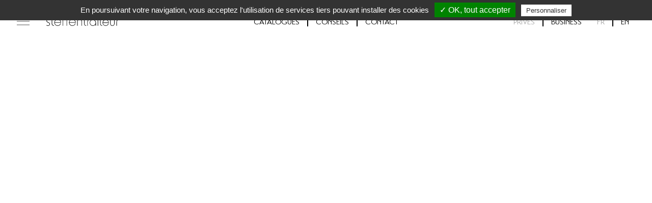

--- FILE ---
content_type: text/html; charset=UTF-8
request_url: https://steffentraiteur.lu/?attachment_id=531
body_size: 14927
content:
<!doctype html>
<!--[if lt IE 7]>      <html class="no-js lt-ie9 lt-ie8 lt-ie7" lang=""> <![endif]-->
<!--[if IE 7]>         <html class="no-js lt-ie9 lt-ie8" lang=""> <![endif]-->
<!--[if IE 8]>         <html class="no-js lt-ie9" lang=""> <![endif]-->
<!--[if gt IE 8]><!--> <html class="no-js" lang=""> <!--<![endif]-->
    <head>
        <meta charset="utf-8">
        <meta http-equiv="X-UA-Compatible" content="IE=edge,chrome=1">
        <title>maître d&#039;hôtel service manager chef de rang Chef Steffen Traiteur Luxembourg Caterer Mariage Luxembourg Inspiration Mariage Wedding Planner Luxembourg Mariage Arlon Mariage Thionville Traiteur Arlon Thionville Metz luxembourg steinfort food photography - Steffen Traiteur</title>

        <meta name="viewport" content="width=device-width, initial-scale=1">
		
		<link rel="shortcut icon" href="/favicon.png">

        <link rel="stylesheet" href="https://steffentraiteur.lu/wp-content/themes/ste/style.css">

		<script type="text/javascript">
			var tarteaucitronForceLanguage = 'fr';
		</script>
		
        <meta name='robots' content='index, follow, max-image-preview:large, max-snippet:-1, max-video-preview:-1' />
	<style>img:is([sizes="auto" i], [sizes^="auto," i]) { contain-intrinsic-size: 3000px 1500px }</style>
	
	<!-- This site is optimized with the Yoast SEO plugin v25.6 - https://yoast.com/wordpress/plugins/seo/ -->
	<link rel="canonical" href="https://steffentraiteur.lu/wp-content/uploads/2016/11/steffen_rtl_po058.jpg" />
	<meta property="og:locale" content="fr_FR" />
	<meta property="og:type" content="article" />
	<meta property="og:title" content="maître d&#039;hôtel service manager chef de rang Chef Steffen Traiteur Luxembourg Caterer Mariage Luxembourg Inspiration Mariage Wedding Planner Luxembourg Mariage Arlon Mariage Thionville Traiteur Arlon Thionville Metz luxembourg steinfort food photography - Steffen Traiteur" />
	<meta property="og:description" content="maître d&#039;hôtel service manager chef de rang Chef Steffen Traiteur Luxembourg Caterer Mariage Luxembourg Inspiration Mariage Wedding Planner Luxembourg Mariage Arlon Mariage Thionville Traiteur Arlon Thionville Metz luxembourg steinfort food photography" />
	<meta property="og:url" content="https://steffentraiteur.lu/wp-content/uploads/2016/11/steffen_rtl_po058.jpg" />
	<meta property="og:site_name" content="Steffen Traiteur" />
	<meta property="article:modified_time" content="2018-06-13T15:57:11+00:00" />
	<meta property="og:image" content="https://steffentraiteur.lu/fr" />
	<meta property="og:image:width" content="1680" />
	<meta property="og:image:height" content="1260" />
	<meta property="og:image:type" content="image/jpeg" />
	<meta name="twitter:card" content="summary_large_image" />
	<script type="application/ld+json" class="yoast-schema-graph">{"@context":"https://schema.org","@graph":[{"@type":"WebPage","@id":"https://steffentraiteur.lu/wp-content/uploads/2016/11/steffen_rtl_po058.jpg","url":"https://steffentraiteur.lu/wp-content/uploads/2016/11/steffen_rtl_po058.jpg","name":"maître d'hôtel service manager chef de rang Chef Steffen Traiteur Luxembourg Caterer Mariage Luxembourg Inspiration Mariage Wedding Planner Luxembourg Mariage Arlon Mariage Thionville Traiteur Arlon Thionville Metz luxembourg steinfort food photography - Steffen Traiteur","isPartOf":{"@id":"https://steffentraiteur.lu/fr/#website"},"primaryImageOfPage":{"@id":"https://steffentraiteur.lu/wp-content/uploads/2016/11/steffen_rtl_po058.jpg#primaryimage"},"image":{"@id":"https://steffentraiteur.lu/wp-content/uploads/2016/11/steffen_rtl_po058.jpg#primaryimage"},"thumbnailUrl":"https://steffentraiteur.lu/wp-content/uploads/2016/11/steffen_rtl_po058.jpg","datePublished":"2016-11-30T10:11:00+00:00","dateModified":"2018-06-13T15:57:11+00:00","breadcrumb":{"@id":"https://steffentraiteur.lu/wp-content/uploads/2016/11/steffen_rtl_po058.jpg#breadcrumb"},"inLanguage":"fr-FR","potentialAction":[{"@type":"ReadAction","target":["https://steffentraiteur.lu/wp-content/uploads/2016/11/steffen_rtl_po058.jpg"]}]},{"@type":"ImageObject","inLanguage":"fr-FR","@id":"https://steffentraiteur.lu/wp-content/uploads/2016/11/steffen_rtl_po058.jpg#primaryimage","url":"https://steffentraiteur.lu/wp-content/uploads/2016/11/steffen_rtl_po058.jpg","contentUrl":"https://steffentraiteur.lu/wp-content/uploads/2016/11/steffen_rtl_po058.jpg","width":1680,"height":1260,"caption":"maître d'hôtel service manager chef de rang Chef Steffen Traiteur Luxembourg Caterer Mariage Luxembourg Inspiration Mariage Wedding Planner Luxembourg Mariage Arlon Mariage Thionville Traiteur Arlon Thionville Metz luxembourg steinfort food photography"},{"@type":"BreadcrumbList","@id":"https://steffentraiteur.lu/wp-content/uploads/2016/11/steffen_rtl_po058.jpg#breadcrumb","itemListElement":[{"@type":"ListItem","position":1,"name":"Accueil","item":"https://steffentraiteur.lu/fr/"},{"@type":"ListItem","position":2,"name":"Notre maître d’hôtel, votre allié qui veille","item":"https://steffentraiteur.lu/fr/artisans/notre-maitre-dhotel-votre-allie-qui-veille/"},{"@type":"ListItem","position":3,"name":"maître d&rsquo;hôtel service manager chef de rang Chef Steffen Traiteur Luxembourg Caterer Mariage Luxembourg Inspiration Mariage Wedding Planner Luxembourg Mariage Arlon Mariage Thionville Traiteur Arlon Thionville Metz luxembourg steinfort food photography"}]},{"@type":"WebSite","@id":"https://steffentraiteur.lu/fr/#website","url":"https://steffentraiteur.lu/fr/","name":"Steffen Traiteur","description":"","potentialAction":[{"@type":"SearchAction","target":{"@type":"EntryPoint","urlTemplate":"https://steffentraiteur.lu/fr/?s={search_term_string}"},"query-input":{"@type":"PropertyValueSpecification","valueRequired":true,"valueName":"search_term_string"}}],"inLanguage":"fr-FR"}]}</script>
	<!-- / Yoast SEO plugin. -->


<link rel='dns-prefetch' href='//www.googletagmanager.com' />
<link rel='dns-prefetch' href='//fonts.googleapis.com' />
<link rel='dns-prefetch' href='//pagead2.googlesyndication.com' />
<link rel="alternate" type="application/rss+xml" title="Steffen Traiteur &raquo; maître d&rsquo;hôtel service manager chef de rang Chef Steffen Traiteur Luxembourg Caterer Mariage Luxembourg Inspiration Mariage Wedding Planner Luxembourg Mariage Arlon Mariage Thionville Traiteur Arlon Thionville Metz luxembourg steinfort food photography Flux des commentaires" href="https://steffentraiteur.lu/?attachment_id=531/feed/" />
<script type="text/javascript">
/* <![CDATA[ */
window._wpemojiSettings = {"baseUrl":"https:\/\/s.w.org\/images\/core\/emoji\/16.0.1\/72x72\/","ext":".png","svgUrl":"https:\/\/s.w.org\/images\/core\/emoji\/16.0.1\/svg\/","svgExt":".svg","source":{"concatemoji":"https:\/\/steffentraiteur.lu\/wp-includes\/js\/wp-emoji-release.min.js?ver=6.8.3"}};
/*! This file is auto-generated */
!function(s,n){var o,i,e;function c(e){try{var t={supportTests:e,timestamp:(new Date).valueOf()};sessionStorage.setItem(o,JSON.stringify(t))}catch(e){}}function p(e,t,n){e.clearRect(0,0,e.canvas.width,e.canvas.height),e.fillText(t,0,0);var t=new Uint32Array(e.getImageData(0,0,e.canvas.width,e.canvas.height).data),a=(e.clearRect(0,0,e.canvas.width,e.canvas.height),e.fillText(n,0,0),new Uint32Array(e.getImageData(0,0,e.canvas.width,e.canvas.height).data));return t.every(function(e,t){return e===a[t]})}function u(e,t){e.clearRect(0,0,e.canvas.width,e.canvas.height),e.fillText(t,0,0);for(var n=e.getImageData(16,16,1,1),a=0;a<n.data.length;a++)if(0!==n.data[a])return!1;return!0}function f(e,t,n,a){switch(t){case"flag":return n(e,"\ud83c\udff3\ufe0f\u200d\u26a7\ufe0f","\ud83c\udff3\ufe0f\u200b\u26a7\ufe0f")?!1:!n(e,"\ud83c\udde8\ud83c\uddf6","\ud83c\udde8\u200b\ud83c\uddf6")&&!n(e,"\ud83c\udff4\udb40\udc67\udb40\udc62\udb40\udc65\udb40\udc6e\udb40\udc67\udb40\udc7f","\ud83c\udff4\u200b\udb40\udc67\u200b\udb40\udc62\u200b\udb40\udc65\u200b\udb40\udc6e\u200b\udb40\udc67\u200b\udb40\udc7f");case"emoji":return!a(e,"\ud83e\udedf")}return!1}function g(e,t,n,a){var r="undefined"!=typeof WorkerGlobalScope&&self instanceof WorkerGlobalScope?new OffscreenCanvas(300,150):s.createElement("canvas"),o=r.getContext("2d",{willReadFrequently:!0}),i=(o.textBaseline="top",o.font="600 32px Arial",{});return e.forEach(function(e){i[e]=t(o,e,n,a)}),i}function t(e){var t=s.createElement("script");t.src=e,t.defer=!0,s.head.appendChild(t)}"undefined"!=typeof Promise&&(o="wpEmojiSettingsSupports",i=["flag","emoji"],n.supports={everything:!0,everythingExceptFlag:!0},e=new Promise(function(e){s.addEventListener("DOMContentLoaded",e,{once:!0})}),new Promise(function(t){var n=function(){try{var e=JSON.parse(sessionStorage.getItem(o));if("object"==typeof e&&"number"==typeof e.timestamp&&(new Date).valueOf()<e.timestamp+604800&&"object"==typeof e.supportTests)return e.supportTests}catch(e){}return null}();if(!n){if("undefined"!=typeof Worker&&"undefined"!=typeof OffscreenCanvas&&"undefined"!=typeof URL&&URL.createObjectURL&&"undefined"!=typeof Blob)try{var e="postMessage("+g.toString()+"("+[JSON.stringify(i),f.toString(),p.toString(),u.toString()].join(",")+"));",a=new Blob([e],{type:"text/javascript"}),r=new Worker(URL.createObjectURL(a),{name:"wpTestEmojiSupports"});return void(r.onmessage=function(e){c(n=e.data),r.terminate(),t(n)})}catch(e){}c(n=g(i,f,p,u))}t(n)}).then(function(e){for(var t in e)n.supports[t]=e[t],n.supports.everything=n.supports.everything&&n.supports[t],"flag"!==t&&(n.supports.everythingExceptFlag=n.supports.everythingExceptFlag&&n.supports[t]);n.supports.everythingExceptFlag=n.supports.everythingExceptFlag&&!n.supports.flag,n.DOMReady=!1,n.readyCallback=function(){n.DOMReady=!0}}).then(function(){return e}).then(function(){var e;n.supports.everything||(n.readyCallback(),(e=n.source||{}).concatemoji?t(e.concatemoji):e.wpemoji&&e.twemoji&&(t(e.twemoji),t(e.wpemoji)))}))}((window,document),window._wpemojiSettings);
/* ]]> */
</script>
<style id='wp-emoji-styles-inline-css' type='text/css'>

	img.wp-smiley, img.emoji {
		display: inline !important;
		border: none !important;
		box-shadow: none !important;
		height: 1em !important;
		width: 1em !important;
		margin: 0 0.07em !important;
		vertical-align: -0.1em !important;
		background: none !important;
		padding: 0 !important;
	}
</style>
<link rel='stylesheet' id='wp-block-library-css' href='https://steffentraiteur.lu/wp-includes/css/dist/block-library/style.min.css?ver=6.8.3' type='text/css' media='all' />
<style id='classic-theme-styles-inline-css' type='text/css'>
/*! This file is auto-generated */
.wp-block-button__link{color:#fff;background-color:#32373c;border-radius:9999px;box-shadow:none;text-decoration:none;padding:calc(.667em + 2px) calc(1.333em + 2px);font-size:1.125em}.wp-block-file__button{background:#32373c;color:#fff;text-decoration:none}
</style>
<style id='global-styles-inline-css' type='text/css'>
:root{--wp--preset--aspect-ratio--square: 1;--wp--preset--aspect-ratio--4-3: 4/3;--wp--preset--aspect-ratio--3-4: 3/4;--wp--preset--aspect-ratio--3-2: 3/2;--wp--preset--aspect-ratio--2-3: 2/3;--wp--preset--aspect-ratio--16-9: 16/9;--wp--preset--aspect-ratio--9-16: 9/16;--wp--preset--color--black: #000000;--wp--preset--color--cyan-bluish-gray: #abb8c3;--wp--preset--color--white: #ffffff;--wp--preset--color--pale-pink: #f78da7;--wp--preset--color--vivid-red: #cf2e2e;--wp--preset--color--luminous-vivid-orange: #ff6900;--wp--preset--color--luminous-vivid-amber: #fcb900;--wp--preset--color--light-green-cyan: #7bdcb5;--wp--preset--color--vivid-green-cyan: #00d084;--wp--preset--color--pale-cyan-blue: #8ed1fc;--wp--preset--color--vivid-cyan-blue: #0693e3;--wp--preset--color--vivid-purple: #9b51e0;--wp--preset--gradient--vivid-cyan-blue-to-vivid-purple: linear-gradient(135deg,rgba(6,147,227,1) 0%,rgb(155,81,224) 100%);--wp--preset--gradient--light-green-cyan-to-vivid-green-cyan: linear-gradient(135deg,rgb(122,220,180) 0%,rgb(0,208,130) 100%);--wp--preset--gradient--luminous-vivid-amber-to-luminous-vivid-orange: linear-gradient(135deg,rgba(252,185,0,1) 0%,rgba(255,105,0,1) 100%);--wp--preset--gradient--luminous-vivid-orange-to-vivid-red: linear-gradient(135deg,rgba(255,105,0,1) 0%,rgb(207,46,46) 100%);--wp--preset--gradient--very-light-gray-to-cyan-bluish-gray: linear-gradient(135deg,rgb(238,238,238) 0%,rgb(169,184,195) 100%);--wp--preset--gradient--cool-to-warm-spectrum: linear-gradient(135deg,rgb(74,234,220) 0%,rgb(151,120,209) 20%,rgb(207,42,186) 40%,rgb(238,44,130) 60%,rgb(251,105,98) 80%,rgb(254,248,76) 100%);--wp--preset--gradient--blush-light-purple: linear-gradient(135deg,rgb(255,206,236) 0%,rgb(152,150,240) 100%);--wp--preset--gradient--blush-bordeaux: linear-gradient(135deg,rgb(254,205,165) 0%,rgb(254,45,45) 50%,rgb(107,0,62) 100%);--wp--preset--gradient--luminous-dusk: linear-gradient(135deg,rgb(255,203,112) 0%,rgb(199,81,192) 50%,rgb(65,88,208) 100%);--wp--preset--gradient--pale-ocean: linear-gradient(135deg,rgb(255,245,203) 0%,rgb(182,227,212) 50%,rgb(51,167,181) 100%);--wp--preset--gradient--electric-grass: linear-gradient(135deg,rgb(202,248,128) 0%,rgb(113,206,126) 100%);--wp--preset--gradient--midnight: linear-gradient(135deg,rgb(2,3,129) 0%,rgb(40,116,252) 100%);--wp--preset--font-size--small: 13px;--wp--preset--font-size--medium: 20px;--wp--preset--font-size--large: 36px;--wp--preset--font-size--x-large: 42px;--wp--preset--spacing--20: 0.44rem;--wp--preset--spacing--30: 0.67rem;--wp--preset--spacing--40: 1rem;--wp--preset--spacing--50: 1.5rem;--wp--preset--spacing--60: 2.25rem;--wp--preset--spacing--70: 3.38rem;--wp--preset--spacing--80: 5.06rem;--wp--preset--shadow--natural: 6px 6px 9px rgba(0, 0, 0, 0.2);--wp--preset--shadow--deep: 12px 12px 50px rgba(0, 0, 0, 0.4);--wp--preset--shadow--sharp: 6px 6px 0px rgba(0, 0, 0, 0.2);--wp--preset--shadow--outlined: 6px 6px 0px -3px rgba(255, 255, 255, 1), 6px 6px rgba(0, 0, 0, 1);--wp--preset--shadow--crisp: 6px 6px 0px rgba(0, 0, 0, 1);}:where(.is-layout-flex){gap: 0.5em;}:where(.is-layout-grid){gap: 0.5em;}body .is-layout-flex{display: flex;}.is-layout-flex{flex-wrap: wrap;align-items: center;}.is-layout-flex > :is(*, div){margin: 0;}body .is-layout-grid{display: grid;}.is-layout-grid > :is(*, div){margin: 0;}:where(.wp-block-columns.is-layout-flex){gap: 2em;}:where(.wp-block-columns.is-layout-grid){gap: 2em;}:where(.wp-block-post-template.is-layout-flex){gap: 1.25em;}:where(.wp-block-post-template.is-layout-grid){gap: 1.25em;}.has-black-color{color: var(--wp--preset--color--black) !important;}.has-cyan-bluish-gray-color{color: var(--wp--preset--color--cyan-bluish-gray) !important;}.has-white-color{color: var(--wp--preset--color--white) !important;}.has-pale-pink-color{color: var(--wp--preset--color--pale-pink) !important;}.has-vivid-red-color{color: var(--wp--preset--color--vivid-red) !important;}.has-luminous-vivid-orange-color{color: var(--wp--preset--color--luminous-vivid-orange) !important;}.has-luminous-vivid-amber-color{color: var(--wp--preset--color--luminous-vivid-amber) !important;}.has-light-green-cyan-color{color: var(--wp--preset--color--light-green-cyan) !important;}.has-vivid-green-cyan-color{color: var(--wp--preset--color--vivid-green-cyan) !important;}.has-pale-cyan-blue-color{color: var(--wp--preset--color--pale-cyan-blue) !important;}.has-vivid-cyan-blue-color{color: var(--wp--preset--color--vivid-cyan-blue) !important;}.has-vivid-purple-color{color: var(--wp--preset--color--vivid-purple) !important;}.has-black-background-color{background-color: var(--wp--preset--color--black) !important;}.has-cyan-bluish-gray-background-color{background-color: var(--wp--preset--color--cyan-bluish-gray) !important;}.has-white-background-color{background-color: var(--wp--preset--color--white) !important;}.has-pale-pink-background-color{background-color: var(--wp--preset--color--pale-pink) !important;}.has-vivid-red-background-color{background-color: var(--wp--preset--color--vivid-red) !important;}.has-luminous-vivid-orange-background-color{background-color: var(--wp--preset--color--luminous-vivid-orange) !important;}.has-luminous-vivid-amber-background-color{background-color: var(--wp--preset--color--luminous-vivid-amber) !important;}.has-light-green-cyan-background-color{background-color: var(--wp--preset--color--light-green-cyan) !important;}.has-vivid-green-cyan-background-color{background-color: var(--wp--preset--color--vivid-green-cyan) !important;}.has-pale-cyan-blue-background-color{background-color: var(--wp--preset--color--pale-cyan-blue) !important;}.has-vivid-cyan-blue-background-color{background-color: var(--wp--preset--color--vivid-cyan-blue) !important;}.has-vivid-purple-background-color{background-color: var(--wp--preset--color--vivid-purple) !important;}.has-black-border-color{border-color: var(--wp--preset--color--black) !important;}.has-cyan-bluish-gray-border-color{border-color: var(--wp--preset--color--cyan-bluish-gray) !important;}.has-white-border-color{border-color: var(--wp--preset--color--white) !important;}.has-pale-pink-border-color{border-color: var(--wp--preset--color--pale-pink) !important;}.has-vivid-red-border-color{border-color: var(--wp--preset--color--vivid-red) !important;}.has-luminous-vivid-orange-border-color{border-color: var(--wp--preset--color--luminous-vivid-orange) !important;}.has-luminous-vivid-amber-border-color{border-color: var(--wp--preset--color--luminous-vivid-amber) !important;}.has-light-green-cyan-border-color{border-color: var(--wp--preset--color--light-green-cyan) !important;}.has-vivid-green-cyan-border-color{border-color: var(--wp--preset--color--vivid-green-cyan) !important;}.has-pale-cyan-blue-border-color{border-color: var(--wp--preset--color--pale-cyan-blue) !important;}.has-vivid-cyan-blue-border-color{border-color: var(--wp--preset--color--vivid-cyan-blue) !important;}.has-vivid-purple-border-color{border-color: var(--wp--preset--color--vivid-purple) !important;}.has-vivid-cyan-blue-to-vivid-purple-gradient-background{background: var(--wp--preset--gradient--vivid-cyan-blue-to-vivid-purple) !important;}.has-light-green-cyan-to-vivid-green-cyan-gradient-background{background: var(--wp--preset--gradient--light-green-cyan-to-vivid-green-cyan) !important;}.has-luminous-vivid-amber-to-luminous-vivid-orange-gradient-background{background: var(--wp--preset--gradient--luminous-vivid-amber-to-luminous-vivid-orange) !important;}.has-luminous-vivid-orange-to-vivid-red-gradient-background{background: var(--wp--preset--gradient--luminous-vivid-orange-to-vivid-red) !important;}.has-very-light-gray-to-cyan-bluish-gray-gradient-background{background: var(--wp--preset--gradient--very-light-gray-to-cyan-bluish-gray) !important;}.has-cool-to-warm-spectrum-gradient-background{background: var(--wp--preset--gradient--cool-to-warm-spectrum) !important;}.has-blush-light-purple-gradient-background{background: var(--wp--preset--gradient--blush-light-purple) !important;}.has-blush-bordeaux-gradient-background{background: var(--wp--preset--gradient--blush-bordeaux) !important;}.has-luminous-dusk-gradient-background{background: var(--wp--preset--gradient--luminous-dusk) !important;}.has-pale-ocean-gradient-background{background: var(--wp--preset--gradient--pale-ocean) !important;}.has-electric-grass-gradient-background{background: var(--wp--preset--gradient--electric-grass) !important;}.has-midnight-gradient-background{background: var(--wp--preset--gradient--midnight) !important;}.has-small-font-size{font-size: var(--wp--preset--font-size--small) !important;}.has-medium-font-size{font-size: var(--wp--preset--font-size--medium) !important;}.has-large-font-size{font-size: var(--wp--preset--font-size--large) !important;}.has-x-large-font-size{font-size: var(--wp--preset--font-size--x-large) !important;}
:where(.wp-block-post-template.is-layout-flex){gap: 1.25em;}:where(.wp-block-post-template.is-layout-grid){gap: 1.25em;}
:where(.wp-block-columns.is-layout-flex){gap: 2em;}:where(.wp-block-columns.is-layout-grid){gap: 2em;}
:root :where(.wp-block-pullquote){font-size: 1.5em;line-height: 1.6;}
</style>
<link rel='stylesheet' id='contact-form-7-css' href='https://steffentraiteur.lu/wp-content/plugins/contact-form-7/includes/css/styles.css?ver=6.1' type='text/css' media='all' />
<link rel='stylesheet' id='font-google-css' href='https://fonts.googleapis.com/css?family=Alex+Brush' type='text/css' media='all' />
<link rel='stylesheet' id='dashicons-css' href='https://steffentraiteur.lu/wp-includes/css/dashicons.min.css?ver=6.8.3' type='text/css' media='all' />
<link rel='stylesheet' id='css-main-css' href='https://steffentraiteur.lu/wp-content/themes/ste/css/main.min.css?ver=1752486470' type='text/css' media='all' />
<script type="text/javascript" src="https://steffentraiteur.lu/wp-content/themes/ste/js/vendor/tarteaucitron/tarteaucitron.js?ver=1.0" id="citron-js"></script>
<script type="text/javascript" src="https://steffentraiteur.lu/wp-content/themes/ste/js/vendor/jquery-3.1.0.min.js?ver=3.1.0" id="jquery-js"></script>

<!-- Extrait de code de la balise Google (gtag.js) ajouté par Site Kit -->
<!-- Extrait Google Analytics ajouté par Site Kit -->
<script type="text/javascript" src="https://www.googletagmanager.com/gtag/js?id=GT-WKXK2MP" id="google_gtagjs-js" async></script>
<script type="text/javascript" id="google_gtagjs-js-after">
/* <![CDATA[ */
window.dataLayer = window.dataLayer || [];function gtag(){dataLayer.push(arguments);}
gtag("set","linker",{"domains":["steffentraiteur.lu"]});
gtag("js", new Date());
gtag("set", "developer_id.dZTNiMT", true);
gtag("config", "GT-WKXK2MP");
/* ]]> */
</script>
<link rel="https://api.w.org/" href="https://steffentraiteur.lu/wp-json/" /><link rel="alternate" title="JSON" type="application/json" href="https://steffentraiteur.lu/wp-json/wp/v2/media/531" /><link rel="EditURI" type="application/rsd+xml" title="RSD" href="https://steffentraiteur.lu/xmlrpc.php?rsd" />
<meta name="generator" content="WordPress 6.8.3" />
<link rel='shortlink' href='https://steffentraiteur.lu/?p=531' />
<link rel="alternate" title="oEmbed (JSON)" type="application/json+oembed" href="https://steffentraiteur.lu/wp-json/oembed/1.0/embed?url=https%3A%2F%2Fsteffentraiteur.lu%2F%3Fattachment_id%3D531" />
<link rel="alternate" title="oEmbed (XML)" type="text/xml+oembed" href="https://steffentraiteur.lu/wp-json/oembed/1.0/embed?url=https%3A%2F%2Fsteffentraiteur.lu%2F%3Fattachment_id%3D531&#038;format=xml" />
<meta name="generator" content="Site Kit by Google 1.158.0" /><meta name="generator" content="performance-lab 3.9.0; plugins: ">

<!-- Balises Meta Google AdSense ajoutées par Site Kit -->
<meta name="google-adsense-platform-account" content="ca-host-pub-2644536267352236">
<meta name="google-adsense-platform-domain" content="sitekit.withgoogle.com">
<!-- Fin des balises Meta End Google AdSense ajoutées par Site Kit -->

<!-- Extrait Google AdSense ajouté par Site Kit -->
<script type="text/javascript" async="async" src="https://pagead2.googlesyndication.com/pagead/js/adsbygoogle.js?client=ca-pub-8416228578396244&amp;host=ca-host-pub-2644536267352236" crossorigin="anonymous"></script>

<!-- Arrêter l&#039;extrait Google AdSense ajouté par Site Kit -->

        <script src="https://steffentraiteur.lu/wp-content/themes/ste/js/vendor/modernizr-3.3.1-respond-1.4.2.min.js"></script>
    </head>
    <body class="white">
        <!--[if lt IE 8]>
            <p class="browserupgrade">You are using an <strong>outdated</strong> browser. Please <a href="http://browsehappy.com/">upgrade your browser</a> to improve your experience.</p>
        <![endif]-->
		
		<header class="clearfix">
			<div id="menu-toggle">
				<div id="hamburger">
					<span></span>
					<span></span>
					<span></span>
				</div>
				<div id="cross">
					<span></span>
					<span></span>
				</div>
			</div>
			<div id="logo">
				<a href="https://steffentraiteur.lu/?attachment_id=531">
					<!-- Generator: Adobe Illustrator 21.0.0, SVG Export Plug-In  -->
<svg version="1.1"
	 xmlns="http://www.w3.org/2000/svg" xmlns:xlink="http://www.w3.org/1999/xlink" xmlns:a="http://ns.adobe.com/AdobeSVGViewerExtensions/3.0/"
	 x="0px" y="0px" width="300px" height="42.4px" viewBox="0 0 300 42.4" style="enable-background:new 0 0 300 42.4;"
	 xml:space="preserve">
<defs>
</defs>
<g>
	<path class="st0" d="M13.2,17.7c-2.5-1.1-3.8-1.4-5.3-1.4c-3.3,0-5.8,2.3-5.8,5.2c0,2.4,1.3,3.8,4.7,5.2c6,2.5,7.5,4.1,7.5,7.9
		c0,4.6-3.5,7.9-8.4,7.9c-2.1,0-3.5-0.4-5.9-1.6v-2.1c3.1,1.4,4.5,1.9,6.3,1.9c3.2,0,6-2.7,6-5.8c0-2-0.8-3.4-2.6-4.5
		c-0.3-0.3-1.9-0.9-4.6-2.1c-3.5-1.5-5.1-3.6-5.1-6.6c0-4.1,3.5-7.1,8.1-7.1c1.8,0,3,0.3,5,1.2V17.7z"/>
	<path class="st0" d="M21.8,5.7h1.9v9.4h7.5v1.8h-7.5v13.9c0,6.7,2,9,7.5,9.2v1.8c-3.3,0-5.4-0.8-7.1-2.5c-1.8-1.9-2.4-4.1-2.4-8.4V16.9h-4.6
		v-1.8h4.6V5.7z"/>
	<path class="st0" d="M58.6,27.4c-0.6-6.3-5.8-11.1-12.1-11.1c-6.2,0-11.4,4.8-11.9,11.1H58.6z M60.2,31.5c-1.9,6.8-7,10.9-13.6,10.9
		c-7.7,0-13.9-6.2-13.9-13.9s6.3-14,14-14c5.3,0,9.9,2.9,12.4,7.7c0.9,1.8,1.6,4.1,1.6,5.7c0,1.2-0.3,1.4-2.5,1.4H34.5
		c0.4,6.3,5.7,11.4,12.1,11.4c5.5,0,10-3.5,11.6-9H60.2z"/>
	<path class="st0" d="M69.5,16.9v25h-1.9v-25h-4.3v-1.8h4.3v-4.8c0-6.9,2.8-9.9,9.5-10.2v1.8c-5.5,0.2-7.6,2.6-7.6,8.6v4.7h7.6v1.8H69.5z"/>
	<path class="st0" d="M85.6,16.9v25h-1.9v-25h-4.3v-1.8h4.3v-4.8c0-6.9,2.8-9.9,9.5-10.2v1.8c-5.5,0.2-7.6,2.6-7.6,8.6v4.7h7.6v1.8H85.6z"/>
	<path class="st0" d="M119.8,27.4c-0.6-6.3-5.8-11.1-12.1-11.1c-6.2,0-11.4,4.8-11.9,11.1H119.8z M121.3,31.5c-2,6.8-7,10.9-13.6,10.9
		c-7.7,0-13.9-6.2-13.9-13.9s6.3-14,14-14c5.3,0,9.9,2.9,12.4,7.7c0.9,1.8,1.6,4.1,1.6,5.7c0,1.2-0.3,1.4-2.5,1.4H95.7
		c0.4,6.3,5.7,11.4,12.1,11.4c5.5,0,10-3.5,11.6-9H121.3z"/>
	<path class="st0" d="M145.7,41.9V27c0-3.6-0.3-4.9-1.2-6.7c-1.3-2.5-3.9-4-6.8-4c-2.8,0-5.3,1.4-6.6,3.8c-1.1,1.8-1.4,3.5-1.4,6.9v15h-1.9V26.6
		c0-3.5,0.4-5.7,1.5-7.5c1.7-2.8,5-4.7,8.5-4.7c3.4,0,6.5,1.8,8.2,4.6c1.3,2.1,1.6,3.8,1.6,8.1v14.8H145.7z"/>
</g>
<g>
	<path class="st0" d="M156.6,8.1h1.8v8.8h7v1.7h-7v13c0,6.2,1.8,8.4,7,8.6v1.7c-3.1,0-5-0.7-6.6-2.3c-1.6-1.7-2.2-3.8-2.2-7.8V18.6
		h-4.3v-1.7h4.3V8.1z"/>
	<path class="st0" d="M178.8,18.5c-5.2,0.2-7,2.4-7,8.6v14.7H170V26.9c0-4.7,0.9-7.1,3.4-8.8c1.5-0.9,2.9-1.3,5.4-1.3V18.5z"/>
	<path class="st0" d="M181.8,29.3c0,6.2,5,11.3,11.1,11.3c6.1,0,11.1-5,11.1-11.1c0-6.4-4.8-11.5-11-11.5
		C186.8,18,181.8,23.1,181.8,29.3 M204.1,35.9c-2.6,4.2-6.4,6.4-11.2,6.4c-7.2,0-12.8-5.7-12.8-13c0-7.3,5.7-13,12.9-13
		c4.6,0,8.9,2.4,11.1,6.2c1.5,2.5,1.9,4.4,1.9,8.9v10.3h-1.8V35.9z"/>
	<path class="st0" d="M215.1,41.8h-1.8V16.9h1.8V41.8z M215.6,9.2c0,0.8-0.6,1.5-1.5,1.5c-0.8,0-1.5-0.6-1.5-1.5
		c0-0.8,0.7-1.5,1.5-1.5C215,7.8,215.6,8.4,215.6,9.2"/>
	<path class="st0" d="M223.4,8.1h1.8v8.8h7v1.7h-7v13c0,6.2,1.8,8.4,7,8.6v1.7c-3.1,0-5-0.7-6.6-2.3c-1.6-1.7-2.2-3.8-2.2-7.8V18.6
		h-4.3v-1.7h4.3V8.1z"/>
	<path class="st0" d="M257.7,28.3c-0.5-5.8-5.4-10.3-11.2-10.3c-5.7,0-10.6,4.5-11.1,10.3H257.7z M259.1,32.2
		c-1.8,6.4-6.5,10.1-12.7,10.1c-7.2,0-13-5.8-13-13s5.8-13,13-13c4.9,0,9.2,2.7,11.5,7.1c0.9,1.7,1.5,3.9,1.5,5.3
		c0,1.1-0.3,1.3-2.3,1.3h-21.9c0.4,5.9,5.3,10.6,11.2,10.6c5.1,0,9.3-3.3,10.8-8.4H259.1z"/>
	<path class="st0" d="M266.9,16.9v13.9c0,3.3,0.2,4.6,1.1,6.2c1.2,2.3,3.6,3.7,6.3,3.7c2.6,0,4.9-1.3,6.1-3.6c1-1.6,1.3-3.2,1.3-6.4
		V16.9h1.8v14.2c0,3.2-0.4,5.3-1.4,7c-1.6,2.6-4.7,4.4-7.9,4.4c-3.2,0-6.1-1.6-7.6-4.3c-1.2-1.9-1.5-3.6-1.5-7.5V16.9H266.9z"/>
	<path class="st0" d="M300,18.5c-5.2,0.2-7,2.4-7,8.6v14.7h-1.8V26.9c0-4.7,0.9-7.1,3.4-8.8c1.5-0.9,2.9-1.3,5.4-1.3V18.5z"/>
</g>
</svg>
				</a>
			</div>
			<div id="contactmid" class="hide-on-tablet hide-on-mobile">
				<nav id="nav-contact">
					<ul id="menu-contact" class="menu"><li id="menu-item-3463" class="menu-item menu-item-type-custom menu-item-object-custom menu-item-3463"><a href="https://steffentraiteur.lu/fr/category/actualites/">Catalogues</a></li>
<li id="menu-item-673" class="menu-item menu-item-type-post_type menu-item-object-page menu-item-673"><a href="https://steffentraiteur.lu/fr/conseils/">Conseils</a></li>
<li id="menu-item-776" class="menu-item menu-item-type-post_type menu-item-object-page menu-item-776"><a href="https://steffentraiteur.lu/fr/contact/">Contact</a></li>
</ul>				</nav>
			</div>
			<div id="switch">
				<nav id="nav-switch" class="hide-on-mobile">
					<ul id="menu-switch" class="menu">
						<li class="current-menu-item"><a href="https://steffentraiteur.lu/fr/prives/">Privés</a></li>
						<li class=""><a href="https://steffentraiteur.lu/fr/business/">Business</a></li>
					</ul>
				</nav>
				<nav id="nav-lang" class="clearfix">
					<ul id="lang" class="clearfix">
												<li class="current-lang"><a href="https://steffentraiteur.lu/fr/">fr</a></li>
												<li class=""><a href="https://steffentraiteur.lu/en/">en</a></li>
											</ul>
				</nav>
			</div>
			<div id="content_menu">
				<div class="center_nav">
					<div class="border">
						<nav id="nav-main" class="wrapper clearfix">
														<div class="grid-20 tablet-grid-33 mobile-100 prefix-5">
								<ul id="menu-main" class="menu"><li id="menu-item-214" class="menu-item menu-item-type-post_type menu-item-object-page menu-item-214"><a href="https://steffentraiteur.lu/fr/univers/">Notre univers</a></li>
<li id="menu-item-221" class="menu-item menu-item-type-post_type menu-item-object-page menu-item-221"><a href="https://steffentraiteur.lu/fr/lieux/">Lieux de réception</a></li>
<li id="menu-item-213" class="menu-item menu-item-type-post_type menu-item-object-page menu-item-213"><a href="https://steffentraiteur.lu/fr/collections/">Collections</a></li>
<li id="menu-item-1347" class="menu-item menu-item-type-taxonomy menu-item-object-category menu-item-1347"><a href="https://steffentraiteur.lu/fr/category/actualites/">Catalogues &#038; Nouveautés</a></li>
<li id="menu-item-881" class="menu-item menu-item-type-post_type menu-item-object-page menu-item-881"><a href="https://steffentraiteur.lu/fr/nos-services/">Services</a></li>
<li id="menu-item-746" class="menu-item menu-item-type-post_type menu-item-object-page menu-item-746"><a href="https://steffentraiteur.lu/fr/conseils/">Conseils</a></li>
<li id="menu-item-1003" class="menu-item menu-item-type-post_type menu-item-object-page menu-item-1003"><a href="https://steffentraiteur.lu/fr/nos-images/">Photos</a></li>
<li id="menu-item-854" class="menu-item menu-item-type-post_type menu-item-object-page menu-item-854"><a href="https://steffentraiteur.lu/fr/temoignages/">Témoignages</a></li>
<li id="menu-item-212" class="menu-item menu-item-type-post_type menu-item-object-page menu-item-212"><a href="https://steffentraiteur.lu/fr/clients/">Clients</a></li>
<li id="menu-item-215" class="menu-item menu-item-type-post_type menu-item-object-page menu-item-215"><a href="https://steffentraiteur.lu/fr/contact/">Contact</a></li>
</ul>							</div>

							<div class="grid-30 tablet-grid-33 mobile-100 suffix-5 prefix-5">
								<ul id="menu-main-privees" class="menu"><li id="menu-item-162" class="menu-item menu-item-type-post_type menu-item-object-page menu-item-has-children menu-item-162"><a href="https://steffentraiteur.lu/fr/prives/">Événements privés gourmands</a>
<ul class="sub-menu">
	<li id="menu-item-164" class="menu-item menu-item-type-post_type menu-item-object-events menu-item-164"><a href="https://steffentraiteur.lu/fr/events/mariage/">Mariage</a></li>
	<li id="menu-item-163" class="menu-item menu-item-type-post_type menu-item-object-events menu-item-163"><a href="https://steffentraiteur.lu/fr/events/communion/">Communion</a></li>
	<li id="menu-item-210" class="menu-item menu-item-type-post_type menu-item-object-events menu-item-210"><a href="https://steffentraiteur.lu/fr/events/bapteme/">Baptême</a></li>
	<li id="menu-item-211" class="menu-item menu-item-type-post_type menu-item-object-events menu-item-211"><a href="https://steffentraiteur.lu/fr/events/fete-en-famille-ou-entre-amis/">Fête en famille ou entre amis</a></li>
</ul>
</li>
</ul>							</div>

							<div class="grid-30 tablet-grid-33 mobile-100 suffix-5">
								<ul id="menu-main-business" class="menu"><li id="menu-item-161" class="menu-item menu-item-type-post_type menu-item-object-page menu-item-has-children menu-item-161"><a href="https://steffentraiteur.lu/fr/business/">Événements business couture</a>
<ul class="sub-menu">
	<li id="menu-item-233" class="menu-item menu-item-type-post_type menu-item-object-events menu-item-233"><a href="https://steffentraiteur.lu/fr/events/reception-dentreprise/">Réception d&rsquo;entreprise</a></li>
	<li id="menu-item-232" class="menu-item menu-item-type-post_type menu-item-object-events menu-item-232"><a href="https://steffentraiteur.lu/fr/events/cocktail-dinatoire/">Cocktail dînatoire</a></li>
	<li id="menu-item-231" class="menu-item menu-item-type-post_type menu-item-object-events menu-item-231"><a href="https://steffentraiteur.lu/fr/events/show-cooking/">Show cooking</a></li>
	<li id="menu-item-230" class="menu-item menu-item-type-post_type menu-item-object-events menu-item-230"><a href="https://steffentraiteur.lu/fr/events/repas-assis/">Repas assis</a></li>
	<li id="menu-item-229" class="menu-item menu-item-type-post_type menu-item-object-events menu-item-229"><a href="https://steffentraiteur.lu/fr/events/buffet/">Buffet</a></li>
</ul>
</li>
</ul>							</div>
						</nav>
					</div>
				</div>
			</div>
		</header>


<main>
	<article>
		<section class="bg_titre">
			<div class="title ">
				<div>
					<h1 class=" one"></h1>
				</div>
			</div>
			<div class="titre_image" style="background-image: url();"></div>
		</section>
		<section class="bg_marbre pad-bot">
			<div class="wrapper clearfix">
				<div class="grid-70 tablet-grid-100 mobile-grid-100 prefix-15 box movet">
					<div class="bg_principal content">
						<p class="attachment"><a href='https://steffentraiteur.lu/wp-content/uploads/2016/11/steffen_rtl_po058.jpg'><img fetchpriority="high" decoding="async" width="300" height="225" src="https://steffentraiteur.lu/wp-content/uploads/2016/11/steffen_rtl_po058-300x225.jpg" class="attachment-medium size-medium" alt="maître d&#039;hôtel service manager chef de rang Chef Steffen Traiteur Luxembourg Caterer Mariage Luxembourg Inspiration Mariage Wedding Planner Luxembourg Mariage Arlon Mariage Thionville Traiteur Arlon Thionville Metz luxembourg steinfort food photography" srcset="https://steffentraiteur.lu/wp-content/uploads/2016/11/steffen_rtl_po058-300x225.jpg 300w, https://steffentraiteur.lu/wp-content/uploads/2016/11/steffen_rtl_po058-768x576.jpg 768w, https://steffentraiteur.lu/wp-content/uploads/2016/11/steffen_rtl_po058-1024x768.jpg 1024w, https://steffentraiteur.lu/wp-content/uploads/2016/11/steffen_rtl_po058.jpg 1680w" sizes="(max-width: 300px) 100vw, 300px" /></a></p>
<p>maître d&rsquo;hôtel service manager chef de rang Chef Steffen Traiteur Luxembourg Caterer Mariage Luxembourg Inspiration Mariage Wedding Planner Luxembourg Mariage Arlon Mariage Thionville Traiteur Arlon Thionville Metz luxembourg steinfort food photography</p>
					</div>
				</div>
			</div>
			<footer>
				<div class="wrapper clearfix">
					<div class="prefix-15 grid-35 tablet-grid-50 mobile-grid-100 next movet">
						<a href="https://steffentraiteur.lu/fr/artisans/notre-maitre-dhotel-votre-allie-qui-veille/" rel="prev">Article précédent</a>&nbsp;
					</div>
					<div class="suffix-15 grid-35 tablet-grid-50 mobile-grid-100 alignright tablet-alignright prev movet">
						&nbsp;					</div>
				</div>
			</footer>
		</section>
			</article>
</main>

	<footer class="">
		<div class="wrapper clearfix">
			<div class="top clearfix">
				<div class="grid-35 tablet-grid-50 mobile-grid-100 prefix-15">
					<h3>Steffen Traiteur</h3>
					<p>
						8, route d'Arlon<br>
						L-8410 Steinfort<br>
						Luxembourg
					</p>
					<p>
						Tél.&nbsp;(+352)&nbsp;399&nbsp;650&nbsp;300<br>
						Fax.&nbsp;(+352)&nbsp;399&nbsp;650&nbsp;606<br>
						<a href="mailto:traiteur@steffen.lu">traiteur@steffen.lu</a>
					</p>
					<nav class="sociaux">
						<ul class="clearfix">
							<li>
								<a href="https://www.facebook.com/pages/Steffen-Traiteur/203168343058786" target="_blank">
									<!-- Generator: Adobe Illustrator 21.0.0, SVG Export Plug-In  -->
<svg version="1.1"
	 xmlns="http://www.w3.org/2000/svg" xmlns:xlink="http://www.w3.org/1999/xlink" xmlns:a="http://ns.adobe.com/AdobeSVGViewerExtensions/3.0/"
	 x="0px" y="0px" width="9.2px" height="19.6px" viewBox="0 0 9.2 19.6" style="enable-background:new 0 0 9.2 19.6;"
	 xml:space="preserve">
<defs>
</defs>
<path class="st0" d="M9.2,6.3H6.1v-2c0-0.8,0.5-0.9,0.9-0.9s2.2,0,2.2,0V0h-3C2.8,0,2.1,2.5,2.1,4.1v2.2H0v3.5h1.9
	c0,4.5,0,9.8,0,9.8H6c0,0,0-5.4,0-9.8h2.8L9.2,6.3z"/>
</svg>								</a>
							</li>
							<li>
								<a href="https://www.linkedin.com/company/steffen-traiteur/" target="_blank">
									<!-- Generator: Adobe Illustrator 21.0.0, SVG Export Plug-In  -->
<svg version="1.1"
	 xmlns="http://www.w3.org/2000/svg" xmlns:xlink="http://www.w3.org/1999/xlink" xmlns:a="http://ns.adobe.com/AdobeSVGViewerExtensions/3.0/"
	 x="0px" y="0px" width="19.4px" height="19.4px" viewBox="0 0 19.4 19.4" style="enable-background:new 0 0 19.4 19.4;"
	 xml:space="preserve">
<defs>
</defs>
<g id="XMLID_1_">
	<path class="st0" id="XMLID_3_" d="M0.3,6.4h4v13h-4C0.3,19.4,0.3,6.4,0.3,6.4z M2.3,0c1.3,0,2.3,1.1,2.3,2.3s-1,2.4-2.3,2.4S0,3.6,0,2.3
		S1,0,2.3,0"/>
	<path class="st0" id="XMLID_2_" d="M6.9,6.4h3.8v1.8h0.1c0.5-1,1.9-2.1,3.8-2.1c4.1,0,4.8,2.7,4.8,6.2v7.1h-4v-6.3c0-1.5,0-3.4-2.1-3.4
		s-2.4,1.6-2.4,3.3v6.4h-4L6.9,6.4L6.9,6.4z"/>
</g>
</svg>								</a>
							</li>
							<li>
								<a href="https://www.instagram.com/steffentraiteur/" target="_blank">
									<!-- Generator: Adobe Illustrator 21.0.0, SVG Export Plug-In  -->
<svg version="1.1"
	 xmlns="http://www.w3.org/2000/svg" xmlns:xlink="http://www.w3.org/1999/xlink" xmlns:a="http://ns.adobe.com/AdobeSVGViewerExtensions/3.0/"
	 x="0px" y="0px" width="19.6px" height="19.6px" viewBox="0 0 19.6 19.6" style="enable-background:new 0 0 19.6 19.6;"
	 xml:space="preserve">
<defs>
</defs>
<path class="st0" d="M15.8,0h-12C1.7,0,0,1.7,0,3.8v4v8c0,2.1,1.7,3.8,3.8,3.8h12c2.1,0,3.8-1.7,3.8-3.8v-8v-4
	C19.6,1.7,17.9,0,15.8,0z M16.9,2.2h0.4v0.4v2.9H14V2.2L16.9,2.2z M7,7.8c0.6-0.9,1.6-1.5,2.8-1.5s2.2,0.6,2.8,1.4
	c0.4,0.6,0.7,1.3,0.7,2c0,1.9-1.6,3.5-3.5,3.5s-3.5-1.6-3.5-3.5C6.3,9,6.6,8.4,7,7.8z M17.7,15.8c0,1-0.8,1.9-1.9,1.9h-12
	c-1,0-1.9-0.8-1.9-1.9v-8h2.9c-0.3,0.6-0.4,1.3-0.4,2c0,3,2.4,5.4,5.4,5.4s5.4-2.4,5.4-5.4c0-0.7-0.1-1.4-0.4-2h2.9V15.8z"/>
</svg>
								</a>
							</li>
							<li>
								<a href="http://www.pinterest.com/steffentraiteur/" target="_blank">
									<!-- Generator: Adobe Illustrator 21.0.0, SVG Export Plug-In  -->
<svg version="1.1"
	 xmlns="http://www.w3.org/2000/svg" xmlns:xlink="http://www.w3.org/1999/xlink" xmlns:a="http://ns.adobe.com/AdobeSVGViewerExtensions/3.0/"
	 x="0px" y="0px" width="15.1px" height="19.5px" viewBox="0 0 15.1 19.5" style="enable-background:new 0 0 15.1 19.5;"
	 xml:space="preserve">
<defs>
</defs>
<path class="st0" d="M8,0C2.7,0,0,3.8,0,7c0,1.9,0.7,3.6,2.3,4.3c0.3,0.1,0.5,0,0.6-0.3c0.1-0.2,0.2-0.7,0.2-0.9
	c0.1-0.3,0-0.4-0.2-0.6C2.4,9,2.1,8.3,2.1,7.3c0-2.8,2.1-5.4,5.5-5.4c3,0,4.7,1.8,4.7,4.3c0,3.2-1.4,6-3.6,6c-1.2,0-2.1-1-1.8-2.2
	c0.3-1.4,1-3,1-4c0-0.9-0.5-1.7-1.5-1.7c-1.2,0-2.2,1.2-2.2,2.9C4.2,8.3,4.6,9,4.6,9s-1.2,5.2-1.4,6.1c-0.4,1.8-0.1,4,0,4.3
	c0,0.1,0.2,0.2,0.3,0.1c0.1-0.1,1.5-1.9,2-3.7c0.1-0.5,0.8-3,0.8-3c0.4,0.7,1.5,1.4,2.7,1.4c3.6,0,6.1-3.3,6.1-7.7
	C15.1,3.1,12.2,0,8,0z"/>
</svg>
								</a>
							</li>
							<li>
								<a href="https://www.youtube.com/channel/UC7x1AikFYNfz_JdLQVf7MrQ" target="_blank">
									<!-- Generator: Adobe Illustrator 21.0.0, SVG Export Plug-In  -->
<svg version="1.1"
	 xmlns="http://www.w3.org/2000/svg" xmlns:xlink="http://www.w3.org/1999/xlink" xmlns:a="http://ns.adobe.com/AdobeSVGViewerExtensions/3.0/"
	 x="0px" y="0px" width="19.6px" height="19.1px" viewBox="0 0 19.6 19.1" style="enable-background:new 0 0 19.6 19.1;"
	 xml:space="preserve">
<defs>
</defs>
<g>
	<path class="st0" d="M16,9H3.6C1.6,9,0,10.6,0,12.6v2.9c0,2,1.6,3.6,3.6,3.6H16c2,0,3.6-1.6,3.6-3.6v-2.9C19.5,10.6,17.9,9,16,9z M6.2,11.3H5.1
		V17H4v-5.7H2.8v-1h3.4V11.3z M9.5,17h-1v-0.5c-0.2,0.2-0.4,0.4-0.6,0.5c-0.2,0.1-0.4,0.2-0.6,0.2S6.9,17.1,6.8,17
		c-0.1-0.1-0.2-0.4-0.2-0.7v-4.1h1V16c0,0.1,0,0.2,0.1,0.3c0,0.1,0.1,0.1,0.2,0.1s0.2,0,0.3-0.1s0.2-0.2,0.3-0.3v-3.7h1V17z M13,16
		c0,0.3-0.1,0.6-0.2,0.8c-0.2,0.2-0.4,0.3-0.7,0.3c-0.2,0-0.4,0-0.5-0.1c-0.2-0.1-0.3-0.2-0.4-0.3v0.4h-1v-6.7h1v2.1
		c0.1-0.1,0.3-0.3,0.4-0.3c0.2-0.1,0.3-0.1,0.5-0.1c0.3,0,0.5,0.1,0.7,0.3s0.2,0.5,0.2,0.9V16L13,16z M16.4,14.6h-1.9v0.9
		c0,0.3,0,0.4,0.1,0.5s0.2,0.1,0.3,0.1c0.2,0,0.3,0,0.3-0.1c0.1-0.1,0.1-0.3,0.1-0.6v-0.2h1v0.3c0,0.5-0.1,0.9-0.4,1.1
		c-0.2,0.3-0.6,0.4-1.1,0.4c-0.4,0-0.8-0.1-1-0.4c-0.3-0.3-0.4-0.6-0.4-1.1v-2.2c0-0.4,0.1-0.8,0.4-1c0.3-0.3,0.6-0.4,1.1-0.4
		s0.8,0.1,1,0.4c0.2,0.2,0.4,0.6,0.4,1.1L16.4,14.6L16.4,14.6z"/>
	<path class="st0" d="M15,12.8c-0.2,0-0.3,0-0.3,0.1c-0.1,0.1-0.1,0.2-0.1,0.4v0.5h0.9v-0.5c0-0.2,0-0.4-0.1-0.4C15.3,12.8,15.2,12.8,15,12.8z"
		/>
	<path class="st0" d="M11.6,12.8c-0.1,0-0.1,0-0.2,0c-0.1,0-0.1,0.1-0.2,0.2v3.1c0.1,0.1,0.2,0.1,0.2,0.2c0.1,0,0.2,0.1,0.2,0.1
		c0.1,0,0.2,0,0.3-0.1S12,16.1,12,16v-2.5c0-0.2,0-0.3-0.1-0.4C11.8,12.8,11.7,12.8,11.6,12.8z"/>
	<polygon class="st0" points="5.2,7.3 6.5,7.3 6.5,4.3 7.9,0 6.7,0 5.9,2.9 5.8,2.9 5,0 3.8,0 5.2,4.4 	"/>
	<path class="st0" d="M9.6,7.5c0.5,0,0.9-0.1,1.2-0.4s0.4-0.6,0.4-1.1V3.2c0-0.4-0.1-0.8-0.4-1c-0.3-0.3-0.7-0.4-1.1-0.4c-0.5,0-0.9,0.1-1.2,0.3
		c-0.3,0.2-0.4,0.6-0.4,1v2.8c0,0.5,0.1,0.8,0.4,1.1C8.8,7.3,9.1,7.5,9.6,7.5z M9.2,3.1c0-0.1,0-0.2,0.1-0.3s0.2-0.1,0.3-0.1
		s0.3,0,0.4,0.1c0.1,0.1,0.1,0.2,0.1,0.3v3c0,0.1,0,0.3-0.1,0.3C9.9,6.5,9.8,6.5,9.6,6.5c-0.1,0-0.2,0-0.3-0.1S9.2,6.2,9.2,6.1V3.1
		L9.2,3.1z"/>
	<path class="st0" d="M12.9,7.4c0.2,0,0.4-0.1,0.6-0.2c0.2-0.1,0.4-0.3,0.6-0.5v0.6h1.1V1.9h-1.1V6c-0.1,0.1-0.2,0.2-0.3,0.3
		c-0.1,0.1-0.2,0.1-0.3,0.1s-0.2,0-0.2-0.1S13.2,6.2,13.2,6V1.9h-1.1v4.5c0,0.3,0.1,0.6,0.2,0.7C12.5,7.3,12.7,7.4,12.9,7.4z"/>
</g>
</svg>
								</a>
							</li>
						</ul>
					</nav>
				</div>
				<div class="grid-35 tablet-grid-50 mobile-grid-100 suffix-15">
					<h3>Une question<br>ou envie de témoigner ?</h3>

					<p><a href="https://steffentraiteur.lu/fr/contact/" class="btn">Contactez-nous</a></p>

					<p><a href="https://steffentraiteur.lu/download/PRESS_KIT.zip" class="btn" target="_blank">Téléchargez le Press Kit</a></p>

				</div>
			</div>
			<div class="grid-70 tablet-grid-100 mobile-grid-100 prefix-15 suffix-15 aligncenter tablet-aligncenter mobile-aligncenter bottom">
				<p class="has-fournisseur">
										<span class="fdelac">
						<img alt="" src="https://steffentraiteur.lu/wp-content/themes/ste/img/fdelac-logo-black.png" height="55" class="fdelac-img" />						<span class="fdelac-text">Fournisseur de la Cour</span>
					</span>
					


					<a href="http://steffen.lu" target="_blank" id="groupesteffen">
					<!-- Generator: Adobe Illustrator 21.0.0, SVG Export Plug-In  -->
<svg version="1.1"
	 xmlns="http://www.w3.org/2000/svg" xmlns:xlink="http://www.w3.org/1999/xlink" xmlns:a="http://ns.adobe.com/AdobeSVGViewerExtensions/3.0/"
	 x="0px" y="0px" width="100px" height="37.4px" viewBox="0 0 100 37.4" style="enable-background:new 0 0 100 37.4;"
	 xml:space="preserve">
<defs>
</defs>
<g>
	<path class="st0" d="M2.2,31.8c0.2-0.2,0.5-0.4,0.7-0.5c0.6-0.3,1.3-0.2,1.8,0c0.3,0.1,0.5,0.3,0.7,0.5L5.6,32l1-1.1l-0.1-0.1
		c-0.3-0.3-0.8-0.6-1.2-0.8c-0.9-0.4-2.1-0.4-3,0c-0.5,0.2-0.9,0.5-1.2,0.8c-0.3,0.3-0.6,0.8-0.8,1.2C0.1,32.5,0,33,0,33.5
		c0,0.5,0.1,1,0.3,1.5c0.2,0.5,0.5,0.9,0.8,1.2c0.3,0.3,0.8,0.6,1.2,0.8c0.5,0.2,1,0.3,1.5,0.3c0.5,0,1-0.1,1.4-0.3
		c0.4-0.2,0.8-0.4,1.2-0.7l0,0v-2.9H4.2v1.4h0.7v0.8c-0.1,0.1-0.3,0.2-0.5,0.2c-0.5,0.1-1,0.1-1.5-0.1c-0.3-0.1-0.5-0.3-0.7-0.5
		C2,35,1.8,34.7,1.7,34.4c-0.1-0.3-0.2-0.6-0.2-0.9c0-0.3,0.1-0.6,0.2-0.9C1.8,32.3,2,32,2.2,31.8"/>
	<path class="st0" d="M13.3,34c0.2-0.4,0.4-0.9,0.4-1.4c0-0.4-0.1-0.8-0.2-1.1c-0.1-0.3-0.4-0.6-0.6-0.9c-0.3-0.3-0.6-0.5-0.9-0.6
		c-0.3-0.1-0.7-0.2-1.1-0.2H8.8v7.3h1.5v-1.7H11l1.9,1.9l1-1.1l-1.4-1.4C12.8,34.7,13.1,34.4,13.3,34 M10.3,31.3h0.4
		c0.2,0,0.4,0,0.5,0.1c0.2,0.1,0.3,0.2,0.4,0.3c0.1,0.1,0.2,0.3,0.3,0.4c0.1,0.2,0.1,0.3,0.1,0.5c0,0.2,0,0.4-0.1,0.5
		c-0.1,0.2-0.2,0.3-0.3,0.4c-0.1,0.1-0.3,0.2-0.4,0.3c-0.2,0.1-0.3,0.1-0.5,0.1h-0.4V31.3z"/>
	<path class="st0" d="M22,30.8c-0.3-0.3-0.8-0.6-1.2-0.8c-0.9-0.4-2.1-0.4-3,0c-0.5,0.2-0.9,0.5-1.2,0.8c-0.3,0.3-0.6,0.8-0.8,1.2
		c-0.2,0.5-0.3,1-0.3,1.5c0,0.5,0.1,1,0.3,1.5c0.2,0.5,0.5,0.9,0.8,1.2c0.3,0.3,0.8,0.6,1.2,0.8c0.5,0.2,1,0.3,1.5,0.3
		c0.5,0,1-0.1,1.5-0.3c0.5-0.2,0.9-0.5,1.2-0.8c0.3-0.3,0.6-0.7,0.8-1.2c0.2-0.5,0.3-1,0.3-1.5c0-0.5-0.1-1-0.3-1.5
		C22.6,31.6,22.4,31.2,22,30.8 M19.3,31.1c0.3,0,0.6,0.1,0.9,0.2c0.3,0.1,0.5,0.3,0.7,0.5c0.2,0.2,0.4,0.5,0.5,0.8
		c0.1,0.3,0.2,0.6,0.2,0.9c0,0.3-0.1,0.6-0.2,0.9c-0.1,0.3-0.3,0.5-0.5,0.8c-0.2,0.2-0.5,0.4-0.7,0.5c-0.6,0.2-1.2,0.3-1.8,0
		c-0.3-0.1-0.5-0.3-0.7-0.5c-0.2-0.2-0.4-0.5-0.5-0.8C17,34.1,17,33.8,17,33.5c0-0.3,0.1-0.6,0.2-0.9c0.1-0.3,0.3-0.5,0.5-0.8
		c0.2-0.2,0.5-0.4,0.7-0.5C18.7,31.2,19,31.1,19.3,31.1"/>
	<path class="st0" d="M29.4,34.4c0,0.2,0,0.4-0.1,0.6c-0.1,0.2-0.2,0.3-0.3,0.5c-0.1,0.1-0.3,0.2-0.4,0.3c-0.3,0.2-0.7,0.2-1.1,0
		c-0.2-0.1-0.3-0.2-0.5-0.3c-0.1-0.1-0.2-0.3-0.3-0.5c-0.1-0.2-0.1-0.4-0.1-0.6v-4.6h-1.5v4.5c0,0.4,0.1,0.8,0.2,1.1
		c0.2,0.4,0.4,0.7,0.6,0.9c0.3,0.3,0.6,0.5,0.9,0.6c0.4,0.2,0.7,0.2,1.1,0.2c0.4,0,0.8-0.1,1.1-0.2c0.3-0.1,0.7-0.4,0.9-0.6
		c0.3-0.3,0.5-0.6,0.6-0.9c0.2-0.4,0.2-0.7,0.2-1.1v-4.5h-1.5V34.4z"/>
	<path class="st0" d="M37.3,30.7c-0.3-0.3-0.6-0.5-0.9-0.6c-0.3-0.1-0.7-0.2-1.1-0.2h-1.9v7.3h1.5v-1.7h0.4c0.4,0,0.8-0.1,1.1-0.2
		c0.3-0.1,0.6-0.3,0.9-0.6c0.3-0.3,0.5-0.6,0.6-0.9c0.1-0.3,0.2-0.7,0.2-1.1c0-0.4-0.1-0.8-0.2-1.1C37.7,31.2,37.5,30.9,37.3,30.7
		 M35.3,34.1h-0.4v-2.8h0.4c0.2,0,0.4,0,0.5,0.1c0.2,0.1,0.3,0.2,0.4,0.3c0.1,0.1,0.2,0.3,0.3,0.4c0.1,0.2,0.1,0.3,0.1,0.5
		c0,0.2,0,0.4-0.1,0.5c-0.1,0.2-0.2,0.3-0.3,0.4c-0.1,0.1-0.3,0.2-0.4,0.3C35.6,34,35.4,34.1,35.3,34.1"/>
	<polygon class="st0" points="40.2,37.2 45,37.2 45,35.7 41.7,35.7 41.7,34.2 44.4,34.2 44.4,32.8 41.7,32.8 41.7,31.3 45,31.3 
		45,29.9 40.2,29.9 	"/>
	<path class="st0" d="M55.3,33.3l-1.7-1c-0.1,0-0.1-0.1-0.2-0.2c-0.1-0.1-0.1-0.2-0.1-0.3c0-0.2,0.1-0.3,0.2-0.4
		c0.1-0.1,0.3-0.2,0.4-0.2c0.1,0,0.2,0,0.3,0.1c0.1,0.1,0.1,0.1,0.2,0.2l0.1,0.1l1.3-0.7l-0.1-0.1c-0.2-0.3-0.4-0.6-0.7-0.8
		c-0.3-0.2-0.7-0.3-1.1-0.3c-0.3,0-0.6,0.1-0.8,0.2c-0.3,0.1-0.5,0.3-0.7,0.4c-0.2,0.2-0.3,0.4-0.4,0.7c-0.1,0.2-0.2,0.5-0.2,0.8
		c0,0.4,0.1,0.7,0.3,1c0.2,0.3,0.4,0.6,0.7,0.7l1.6,0.9c0.1,0.1,0.2,0.1,0.2,0.3c0.1,0.1,0.1,0.2,0.1,0.3c0,0.2-0.1,0.4-0.2,0.5
		c-0.3,0.3-0.7,0.3-1.1,0.1c-0.2-0.1-0.3-0.2-0.5-0.3c-0.2-0.1-0.3-0.3-0.4-0.5l-0.1-0.1l-1.2,0.8l0.1,0.1c0.2,0.3,0.5,0.6,0.8,0.8
		c0.2,0.2,0.5,0.4,0.9,0.6c0.3,0.2,0.7,0.3,1.1,0.3c0.3,0,0.6-0.1,0.9-0.2c0.3-0.1,0.5-0.3,0.7-0.5c0.2-0.2,0.4-0.4,0.5-0.7
		c0.1-0.3,0.2-0.6,0.2-0.9c0-0.4-0.1-0.7-0.3-1.1C55.9,33.7,55.6,33.4,55.3,33.3"/>
	<polygon class="st0" points="57.7,31.3 59.9,31.3 59.9,37.2 61.4,37.2 61.4,31.3 63.6,31.3 63.6,29.9 57.7,29.9 	"/>
	<polygon class="st0" points="65.4,37.2 70.2,37.2 70.2,35.7 66.9,35.7 66.9,34.2 69.6,34.2 69.6,32.8 66.9,32.8 66.9,31.3 
		70.2,31.3 70.2,29.9 65.4,29.9 	"/>
	<polygon class="st0" points="72.6,37.2 74.1,37.2 74.1,34.2 76.9,34.2 76.9,32.8 74.1,32.8 74.1,31.3 77.4,31.3 77.4,29.9 
		72.6,29.9 	"/>
	<polygon class="st0" points="79.7,37.2 81.2,37.2 81.2,34.2 83.9,34.2 83.9,32.8 81.2,32.8 81.2,31.3 84.4,31.3 84.4,29.9 
		79.7,29.9 	"/>
	<polygon class="st0" points="86.7,37.2 91.5,37.2 91.5,35.7 88.2,35.7 88.2,34.2 90.9,34.2 90.9,32.8 88.2,32.8 88.2,31.3 
		91.5,31.3 91.5,29.9 86.7,29.9 	"/>
	<polygon class="st0" points="98.5,29.9 98.5,34 94.2,29.8 94.1,29.7 93.9,29.7 93.9,37.2 95.4,37.2 95.4,33 99.7,37.3 99.8,37.3 
		100,37.3 100,29.9 	"/>
</g>
<g>
	<path class="st1" d="M55.8,7.7L55.8,7.7l-0.1,0c0,0-0.1,0-0.1,0c-0.1,0-0.1-0.1-0.2-0.1c-0.1,0-0.3-0.1-0.5-0.1c-0.3,0-0.6-0.1-1,0
		c-0.7,0.1-1.4,0.3-2,0.6l-0.1,0.1c0,0-0.1,0-0.1,0.1c-0.1,0-0.1,0.1-0.2,0.1c-0.1,0.1-0.3,0.2-0.4,0.3c-0.3,0.2-0.5,0.5-0.8,0.8
		c-0.5,0.6-0.8,1.3-1,2c-0.1,0.4-0.2,0.7-0.2,1.1c0,0.2,0,0.4,0,0.6c0,0.1,0,0.2,0,0.3l0,0.1l0,0.2c0.1,0.8,0.3,1.6,0.7,2.3
		c0.4,0.7,0.9,1.3,1.6,1.8c0.7,0.5,1.5,0.8,2.3,1c0,0,0,0,0,0c0,0,0,0,0,0c-0.8,0-1.7-0.3-2.5-0.7c-0.4-0.2-0.8-0.5-1.1-0.8
		c-0.3-0.3-0.7-0.6-0.9-1c-0.5-0.7-0.9-1.6-1.2-2.5l0-0.2c0-0.1,0-0.1,0-0.2c0-0.1,0-0.2-0.1-0.4c0-0.2-0.1-0.5-0.1-0.7
		c0-0.5,0-1,0.1-1.5c0.1-1,0.5-1.9,1-2.7c0.3-0.4,0.6-0.8,0.9-1.2c0.2-0.2,0.4-0.4,0.5-0.5c0.1-0.1,0.2-0.2,0.3-0.2
		c0.1,0,0.1-0.1,0.2-0.1l0.1-0.1c0.8-0.5,1.7-1,2.7-1.2c0.5-0.1,1-0.2,1.5-0.2c0.3,0,0.5,0,0.8,0.1c0.1,0,0.3,0,0.4,0.1
		c0.1,0,0.1,0,0.2,0l0.2,0l0,0c0.7,0.2,1.2,1,1,1.7c-0.2,0.8-0.9,1.2-1.7,1C55.9,7.8,55.8,7.8,55.8,7.7"/>
	<path class="st1" d="M48.4,7.2c-0.4,0.4-0.9,1.4-1.1,2c-0.2,0.6-0.4,1.4-0.4,2.3c0,0.3,0,0.6,0,0.8c0.1,1.1,0.3,2.2,0.8,3.2
		c0.2,0.5,0.6,1,0.9,1.4c0.4,0.4,0.8,0.8,1.3,1.2c0,0,0,0,0,0c0,0,0,0,0,0c-0.5-0.3-1-0.6-1.5-0.9c-0.5-0.4-0.9-0.8-1.2-1.3
		c-0.4-0.5-0.7-1-0.9-1.6c-0.2-0.6-0.4-1.2-0.6-1.8c-0.1-0.3-0.1-0.6-0.2-0.9c0-0.3-0.1-0.6-0.1-1c0-0.6,0-1.3,0.1-1.9
		c0.2-1.2,0.7-2.4,1.1-3c0.4-0.5,1.1-0.6,1.6-0.2C48.8,6,48.8,6.8,48.4,7.2"/>
	<path class="st1" d="M45.8,5.8C45.8,5.8,45.8,5.8,45.8,5.8L45.8,5.8l-0.1,0.1c0,0-0.1,0.1-0.1,0.1c-0.1,0.1-0.1,0.2-0.1,0.3
		c-0.1,0.2-0.2,0.4-0.3,0.7C45.1,7.5,45,8,44.9,8.4c-0.1,0.5-0.1,1-0.1,1.5c0,0.2,0,0.5,0,0.8c0,0.1,0,0.1,0,0.2l0,0.2
		c0,0.1,0,0.3,0,0.4c0.1,1,0.4,2,0.8,3c0.2,0.5,0.4,0.9,0.7,1.4c0.1,0.2,0.3,0.4,0.5,0.6c0.2,0.2,0.3,0.4,0.5,0.6l0,0c0,0,0,0,0,0
		c0,0,0,0,0,0c-0.2-0.1-0.4-0.3-0.6-0.5c-0.2-0.2-0.4-0.4-0.6-0.6c-0.4-0.4-0.7-0.8-1-1.3c-0.6-0.9-1.1-2-1.4-3
		c0-0.1-0.1-0.3-0.1-0.4l0-0.1c0,0,0-0.1,0-0.1c0-0.1,0-0.1,0-0.2c-0.1-0.3-0.1-0.6-0.1-0.9c-0.1-0.6-0.1-1.2-0.1-1.7
		c0-0.6,0.1-1.2,0.2-1.8c0.1-0.3,0.1-0.6,0.2-0.9c0-0.1,0.1-0.3,0.1-0.4c0-0.1,0-0.1,0.1-0.2l0-0.1l0-0.1c0,0,0,0,0-0.1
		c0.3-0.5,0.9-0.7,1.4-0.5C45.9,4.6,46.1,5.2,45.8,5.8"/>
	<path class="st1" d="M43.5,3.9C43.5,3.9,43.5,3.9,43.5,3.9L43.5,3.9C43.5,4,43.5,4,43.5,3.9c-0.1,0.1-0.1,0.2-0.1,0.2
		c0,0.1-0.1,0.2-0.1,0.3c-0.1,0.2-0.1,0.4-0.2,0.6c-0.1,0.4-0.2,0.9-0.3,1.3c-0.1,0.9-0.1,1.8-0.1,2.8l0,0.4l0,0.2l0,0.2
		c0,0.2,0.1,0.5,0.1,0.7c0.1,0.5,0.2,0.9,0.3,1.4c0.1,0.5,0.3,0.9,0.5,1.4c0.2,0.4,0.4,0.9,0.7,1.3c0,0,0,0,0,0c0,0,0,0,0,0
		c-0.7-0.7-1.3-1.5-1.8-2.4c-0.2-0.4-0.5-0.9-0.6-1.4c-0.1-0.2-0.2-0.5-0.3-0.7l-0.1-0.2l-0.1-0.2c0-0.1-0.1-0.2-0.1-0.4
		c-0.2-1-0.4-2-0.3-3.1c0-0.5,0-1.1,0.1-1.6c0-0.3,0.1-0.5,0.2-0.8c0-0.1,0.1-0.3,0.1-0.4c0-0.1,0-0.1,0.1-0.2c0,0,0-0.1,0-0.1
		l0-0.1c0,0,0,0,0-0.1c0.3-0.5,0.9-0.7,1.4-0.5C43.6,2.8,43.8,3.4,43.5,3.9"/>
	<path class="st1" d="M55.5,21C55.5,21.1,55.5,21,55.5,21C55.5,21,55.5,21,55.5,21C55.5,21,55.5,21,55.5,21c0-0.1,0.1-0.1,0.1-0.2
		c0-0.1,0-0.2,0.1-0.2c0-0.2,0.1-0.3,0.1-0.5c0-0.3,0.1-0.7,0-1.1c0-0.4-0.1-0.7-0.2-1.1c0-0.1-0.1-0.2-0.1-0.3l0-0.1l0,0l0,0
		c0,0,0,0,0,0l0,0l0,0l0,0l0-0.1l0-0.1c-0.1-0.2-0.2-0.4-0.2-0.5c-0.2-0.3-0.4-0.7-0.6-1c-0.2-0.3-0.5-0.6-0.8-0.8
		c-0.3-0.2-0.7-0.4-1-0.6c-0.4-0.2-0.6-0.2-1.1-0.3c0,0,0,0,0,0c0,0,0,0,0,0c0.4-0.1,0.8,0,1.2,0c0.4,0.1,0.8,0.2,1.2,0.3
		c0.4,0.2,0.8,0.4,1.2,0.7c0.4,0.3,0.7,0.6,1,0.9c0.2,0.2,0.3,0.3,0.4,0.5l0.1,0.1l0.1,0.1l0,0l0,0l0,0c0,0,0,0,0,0l0,0l0,0l0.1,0.1
		c0.1,0.1,0.1,0.2,0.2,0.3c0.2,0.4,0.4,0.9,0.6,1.3c0.1,0.5,0.2,1,0.3,1.4c0,0.2,0,0.5,0,0.7c0,0.1,0,0.3,0,0.4c0,0.1,0,0.1,0,0.2
		c0,0,0,0.1,0,0.1l0,0.1c0,0,0,0,0,0.1c-0.2,0.7-0.8,1.1-1.5,0.9C55.7,22.4,55.3,21.7,55.5,21"/>
	<path class="st1" d="M58.8,19.6c0-0.1,0-0.2,0-0.3c0-0.1,0-0.2,0-0.3c0-0.2,0-0.3-0.1-0.5c-0.1-0.3-0.2-0.7-0.3-1
		c-0.1-0.3-0.3-0.7-0.5-1c-0.2-0.3-0.5-0.6-0.7-0.9c-0.5-0.5-1.2-1-1.9-1.3c-0.4-0.1-0.7-0.3-1.1-0.3c-0.4-0.1-0.8-0.1-1.2-0.2
		c0,0,0,0,0,0c0,0,0,0,0,0c0.4-0.1,0.8-0.1,1.2-0.1c0.4,0,0.8,0,1.3,0.1c0.4,0.1,0.9,0.2,1.3,0.3c0.4,0.2,0.8,0.4,1.2,0.6
		c0.4,0.2,0.7,0.5,1.1,0.8c0.3,0.3,0.7,0.6,0.9,1c0.3,0.4,0.5,0.8,0.7,1.2c0.1,0.2,0.2,0.5,0.3,0.7c0,0.1,0.1,0.2,0.1,0.3
		c0,0.1,0.1,0.2,0.1,0.3c0.3,0.6,0,1.3-0.6,1.6c-0.6,0.3-1.3,0-1.5-0.6c0-0.1-0.1-0.2-0.1-0.3L58.8,19.6z"/>
	<path class="st1" d="M61,16.3c-0.1-0.3-0.3-0.5-0.5-0.8c-0.2-0.3-0.4-0.5-0.7-0.7c-0.1-0.1-0.3-0.2-0.4-0.3
		c-0.1-0.1-0.1-0.1-0.2-0.1L59,14.2l-0.1-0.1c-0.3-0.2-0.6-0.3-0.9-0.5c-0.6-0.3-1.3-0.4-2-0.5c-0.4,0-0.7,0-1.1,0
		c-0.4,0-0.7,0-1.1,0.1c0,0,0,0,0,0c0,0,0,0,0,0c0.4-0.1,0.6-0.2,1-0.3c0.4-0.1,0.8-0.2,1.2-0.2c0.7-0.1,1.5-0.1,2.3,0
		c0.4,0.1,0.8,0.2,1.1,0.3l0.1,0l0.1,0c0.1,0,0.2,0.1,0.3,0.1c0.2,0.1,0.4,0.2,0.6,0.2c0.4,0.2,0.7,0.4,1.1,0.6
		c0.2,0.1,0.3,0.2,0.5,0.4c0.1,0.1,0.2,0.1,0.2,0.2c0,0,0.1,0.1,0.1,0.1l0.1,0.1l0,0l0,0l0,0c0.4,0.4,0.4,1.1,0,1.5
		c-0.4,0.4-1.1,0.4-1.5,0C61.1,16.4,61,16.4,61,16.3"/>
	<path class="st1" d="M41.2,2.6c-0.2,0.5-0.4,1.2-0.5,1.8c-0.1,0.6-0.1,1.3-0.1,2c0,0.7,0.1,1.3,0.1,2c0,0,0,0,0,0c0,0,0,0,0,0
		c-0.2-0.6-0.4-1.1-0.6-1.9c-0.2-0.7-0.3-1.3-0.4-2c-0.1-0.7-0.1-1.6,0-2.2c0.1-0.6,0.2-1.2,0.5-1.7c0.3-0.5,0.9-0.6,1.4-0.4
		c0.6,0.3,0.6,1,0.3,1.4C41.7,1.8,41.4,2.1,41.2,2.6"/>
</g>
</svg>				</a></p>

				<p class="copy">© 2026 - Steffen Traiteur - Tous&nbsp;droits&nbsp;réservés - <a href="https://steffentraiteur.lu/fr/mentions-legales/">Mentions légales</a> - <a href="https://steffentraiteur.lu/fr/politique-de-confidentialite/">Politique de confidentialité</a> - <a href="https://steffentraiteur.lu/fr/politique-des-cookies/">Politique des cookies</a> - <a href="javascript:tarteaucitron.userInterface.openPanel();">Cookies Manager</a></p>
			</div>
		</div>
	</footer>

	<script type="speculationrules">
{"prefetch":[{"source":"document","where":{"and":[{"href_matches":"\/*"},{"not":{"href_matches":["\/wp-*.php","\/wp-admin\/*","\/wp-content\/uploads\/*","\/wp-content\/*","\/wp-content\/plugins\/*","\/wp-content\/themes\/ste\/*","\/*\\?(.+)"]}},{"not":{"selector_matches":"a[rel~=\"nofollow\"]"}},{"not":{"selector_matches":".no-prefetch, .no-prefetch a"}}]},"eagerness":"conservative"}]}
</script>
<script type="text/javascript" src="https://steffentraiteur.lu/wp-includes/js/dist/hooks.min.js?ver=4d63a3d491d11ffd8ac6" id="wp-hooks-js"></script>
<script type="text/javascript" src="https://steffentraiteur.lu/wp-includes/js/dist/i18n.min.js?ver=5e580eb46a90c2b997e6" id="wp-i18n-js"></script>
<script type="text/javascript" id="wp-i18n-js-after">
/* <![CDATA[ */
wp.i18n.setLocaleData( { 'text direction\u0004ltr': [ 'ltr' ] } );
/* ]]> */
</script>
<script type="text/javascript" src="https://steffentraiteur.lu/wp-content/plugins/contact-form-7/includes/swv/js/index.js?ver=6.1" id="swv-js"></script>
<script type="text/javascript" id="contact-form-7-js-translations">
/* <![CDATA[ */
( function( domain, translations ) {
	var localeData = translations.locale_data[ domain ] || translations.locale_data.messages;
	localeData[""].domain = domain;
	wp.i18n.setLocaleData( localeData, domain );
} )( "contact-form-7", {"translation-revision-date":"2025-02-06 12:02:14+0000","generator":"GlotPress\/4.0.1","domain":"messages","locale_data":{"messages":{"":{"domain":"messages","plural-forms":"nplurals=2; plural=n > 1;","lang":"fr"},"This contact form is placed in the wrong place.":["Ce formulaire de contact est plac\u00e9 dans un mauvais endroit."],"Error:":["Erreur\u00a0:"]}},"comment":{"reference":"includes\/js\/index.js"}} );
/* ]]> */
</script>
<script type="text/javascript" id="contact-form-7-js-before">
/* <![CDATA[ */
var wpcf7 = {
    "api": {
        "root": "https:\/\/steffentraiteur.lu\/wp-json\/",
        "namespace": "contact-form-7\/v1"
    }
};
/* ]]> */
</script>
<script type="text/javascript" src="https://steffentraiteur.lu/wp-content/plugins/contact-form-7/includes/js/index.js?ver=6.1" id="contact-form-7-js"></script>
<script type="text/javascript" id="pll_cookie_script-js-after">
/* <![CDATA[ */
(function() {
				var expirationDate = new Date();
				expirationDate.setTime( expirationDate.getTime() + 31536000 * 1000 );
				document.cookie = "pll_language=fr; expires=" + expirationDate.toUTCString() + "; path=/; secure; SameSite=Lax";
			}());
/* ]]> */
</script>
<script type="text/javascript" src="https://steffentraiteur.lu/wp-content/themes/ste/js/vendor/jquery.fancybox.pack.js?ver=2.1.5" id="jquery-fancybox-js"></script>
<script type="text/javascript" src="https://steffentraiteur.lu/wp-content/themes/ste/js/vendor/jquery.fancybox-media.js?ver=2.1.5" id="jquery-fancybox-media-js"></script>
<script type="text/javascript" src="https://steffentraiteur.lu/wp-content/themes/ste/js/vendor/jquery.scrollTo.min.js?ver=2.1.3" id="jquery-scrollto-js"></script>
<script type="text/javascript" src="https://steffentraiteur.lu/wp-content/themes/ste/js/vendor/jquery.mb.YTPlayer.min.js?ver=1" id="jquery-ytplayer-js"></script>
<script type="text/javascript" src="https://steffentraiteur.lu/wp-content/themes/ste/js/vendor/jquery.sticky-kit.min.js?ver=1.1.3" id="jquery-sticky-js"></script>
<script type="text/javascript" src="https://steffentraiteur.lu/wp-content/themes/ste/js/vendor/jquery.touchSwipe.min.js?ver=1.6.18" id="jquery-touchSwipe-js"></script>
<script type="text/javascript" src="https://steffentraiteur.lu/wp-content/themes/ste/js/vendor/jquery.preloader-1.0.0.min.js?ver=1.1" id="jquery-imgpreloader-js"></script>
<script type="text/javascript" src="https://steffentraiteur.lu/wp-content/themes/ste/js/vendor/fastclick.js?ver=1.2" id="fastclick-js"></script>
<script type="text/javascript" src="https://steffentraiteur.lu/wp-content/themes/ste/js/vendor/isotope.pkgd.min.js?ver=3.0.1" id="isotope-js"></script>
<script type="text/javascript" src="https://steffentraiteur.lu/wp-content/themes/ste/js/vendor/packery-mode.pkgd.min.js?ver=2.0.0" id="isotope-packery-js"></script>
<script type="text/javascript" src="https://steffentraiteur.lu/wp-content/themes/ste/js/function.min.js?ver=1693816923" id="js-function-js"></script>
<script type="text/javascript" src="https://steffentraiteur.lu/wp-content/themes/ste/js/main.min.js?ver=1693816923" id="js-main-js"></script>

		<!--[if (gte IE 6)&(lte IE 8)]>
			<script type="text/javascript" src="https://steffentraiteur.lu/wp-content/themes/ste/js/vendor/selectivizr-min.js"></script>
		<![endif]-->
	</body>
</html>


--- FILE ---
content_type: text/html; charset=utf-8
request_url: https://www.google.com/recaptcha/api2/aframe
body_size: 266
content:
<!DOCTYPE HTML><html><head><meta http-equiv="content-type" content="text/html; charset=UTF-8"></head><body><script nonce="-uPf9zD4SAHOsPMFogivdw">/** Anti-fraud and anti-abuse applications only. See google.com/recaptcha */ try{var clients={'sodar':'https://pagead2.googlesyndication.com/pagead/sodar?'};window.addEventListener("message",function(a){try{if(a.source===window.parent){var b=JSON.parse(a.data);var c=clients[b['id']];if(c){var d=document.createElement('img');d.src=c+b['params']+'&rc='+(localStorage.getItem("rc::a")?sessionStorage.getItem("rc::b"):"");window.document.body.appendChild(d);sessionStorage.setItem("rc::e",parseInt(sessionStorage.getItem("rc::e")||0)+1);localStorage.setItem("rc::h",'1769274922017');}}}catch(b){}});window.parent.postMessage("_grecaptcha_ready", "*");}catch(b){}</script></body></html>